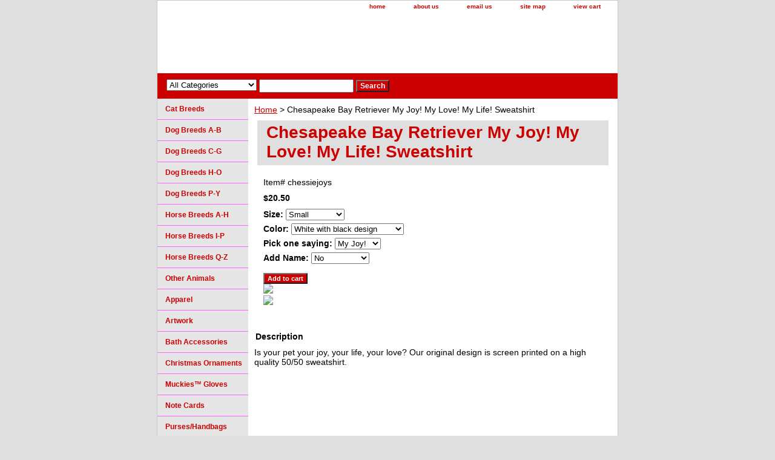

--- FILE ---
content_type: text/html
request_url: http://store.paintedpooches.com/chessiejoys.html
body_size: 5993
content:
<!DOCTYPE html PUBLIC "-//W3C//DTD XHTML 1.0 Strict//EN" "http://www.w3.org/TR/xhtml1/DTD/xhtml1-strict.dtd"><html><head>
<meta property="og:title" content="Chesapeake Bay Retriever My Joy! My Love! My Life! Sweatshirt" />
<meta property="og:type" content="product" />
<meta property="og:url" content="http://store.paintedpooches.com/chessiejoys.html" />
<meta property="og:site_name" content="Painted Pooches | Homepage" />
<meta property="fb:app_id" content="168209393234326" />
<script language="javascript">
document.getElementsByTagName('html')[0].setAttribute('xmlns:fb', 'http://www.facebook.com/2008/fbml');
</script>
<meta property="og:description" content="Is your pet your joy, your life, your love? Our original design is screen printed on a high quality 50/50 sweatshirt." />
<title>Chesapeake Bay Retriever My Joy! My Love! My Life! Sweatshirt</title><link rel="stylesheet" type="text/css" href="css-base.css" /><link rel="stylesheet" type="text/css" href="css-element.css" /><link rel="stylesheet" type="text/css" href="css-contents.css" /><link rel="stylesheet" type="text/css" href="css-edits.css" /></head><body class="vertical" id="itemtype"><script type="text/javascript" id="yfc_loader" src="https://s.yimg.com/ae/store/yfc/jscore/loader_cf28af1.js?q=yhst-6749262018829&ts=1573336702&p=1&h=order.store.yahoo.net"></script> <div id="ys_superbar">
	   <div id="ys_cpers">
		<div id="yscp_welcome_msg"></div>
		<div id="yscp_signin_link"></div>
		<div id="yscp_myaccount_link"></div>
		<div id="yscp_signout_link"></div>
	   </div>
	   <div id="yfc_mini"></div>
	   <div class="ys_clear"></div>
	</div>
      <div id="container"><div id="header"><ul id="nav-general"><li><a href="index.html">home</a></li><li><a href="info.html">about us</a></li><li><a href="mailto:paintedpooches@gmail.com">email us</a></li><li><a href="ind.html">site map</a></li><li><a href="https://order.store.yahoo.net/yhst-6749262018829/cgi-bin/wg-order?yhst-6749262018829">view cart</a></li></ul><br class="clear" /><h3 id="brandmark"><a href="index.html" title=""></a></h3></div><form id="searcharea" name="searcharea" action="nsearch.html" method="GET"><fieldset><label for="searchfield" class="labelfield"><select onchange="if (typeof YSB_AUTOCOMPLETE == 'object') { YSB_AUTOCOMPLETE.controller.setSuggestCategory(event); }" name="section"><option value="">All Categories</option><option value="dog-breeds-a-b">Dog Breeds A-B </option><option value="dog-breeds-c-g">Dog Breeds C-G </option><option value="dog-breeds-h-o">Dog Breeds H-O </option><option value="dog-breeds-p-y">Dog Breeds P-Y </option><option value="horse-breeds-a--h">Horse Breeds A-H </option><option value="horse-breeds-i-p">Horse Breeds I-P </option><option value="horse-breeds-q-z">Horse Breeds Q-Z </option><option value="tandsw">Apparel </option><option value="arprca">Artwork </option><option value="baac">Bath Accessories </option><option value="xmas">Christmas Ornaments </option><option value="greetingcards">Note Cards </option><option value="handbags">Purses/Handbags </option><option value="mailboxes">Mailboxes/Decals </option><option value="muckies">Muckies&#153; Gloves </option><option value="showercurtain">Shower Curtains  </option><option value="windowvalances">Window Valances </option></select><input autocomplete="off" type="text" id="query" name="query" placeholder="" onkeyup="if (typeof YSB_AUTOCOMPLETE == 'object') { YSB_AUTOCOMPLETE.controller.suggest(event); }"></label><label for="searchsubmit" class="buttonlabel"><input type="submit" id="searchsubmit" class="ys_primary" value="Search" name="searchsubmit"><input type="hidden" value="yhst-6749262018829" name="vwcatalog"></label></fieldset></form>   <script type="text/javascript"> 
                    var isSafari = !!navigator.userAgent.match(/Version\/[\d\.]+.*Safari/); 
                    var isIOS = !!navigator.platform && /iPad|iPhone|iPod/.test(navigator.platform); 
                    if (isSafari && isIOS) { 
                        document.forms["searcharea"].onsubmit = function (searchAreaForm) { 
                            var elementsList = this.elements, queryString = '', url = '', action = this.action; 
                            for(var i = 0; i < elementsList.length; i++) { 
                                if (elementsList[i].name) { 
                                    if (queryString) { 
                                        queryString = queryString + "&" +  elementsList[i].name + "=" + encodeURIComponent(elementsList[i].value); 
                                    } else { 
                                        queryString = elementsList[i].name + "=" + encodeURIComponent(elementsList[i].value); 
                                    } 
                                } 
                            } 
                            if (action.indexOf("?") == -1) { 
                                action = action + "?"; 
                            } 
                            url = action + queryString; 
                            window.location.href = url; 
                            return false; 
                        } 
                    } 
                </script> 
        <div id="bodyshell"><div id="bodycontent"><div class="breadcrumbs"><a href="index.html">Home</a> &gt; Chesapeake Bay Retriever My Joy! My Love! My Life! Sweatshirt</div><div id="contentarea"><div><h1 id="item-contenttitle">Chesapeake Bay Retriever My Joy! My Love! My Life! Sweatshirt</h1><div id="itemarea"><div class="itemform"><form method="POST" action="https://order.store.yahoo.net/yhst-6749262018829/cgi-bin/wg-order?yhst-6749262018829+chessiejoys"><div class="code">Item# <em>chessiejoys</em></div><div class="price-bold">$20.50</div><span class="multiLineOption"><span class="itemoption">Size:&nbsp;</span><select name="Size"><option value="Small">Small</option><option value="Medium">Medium</option><option value="Large">Large</option><option value="XLarge">XLarge</option><option value="2XL (+$2.00)">2XL (+$2.00)</option><option value="3XL (+$2.00)">3XL (+$2.00)</option></select></span> <span class="multiLineOption"><span class="itemoption">Color:&nbsp;</span><select name="Color"><option value="White with black design">White with black design</option><option value="Grey with black design">Grey with black design</option><option value="Sky blue with black design">Sky blue with black design</option><option value="Red with black design">Red with black design</option><option value="Black with white design">Black with white design</option><option value="Royal blue with white design">Royal blue with white design</option><option value="Purple with white design">Purple with white design</option></select></span> <span class="multiLineOption"><span class="itemoption">Pick one saying:&nbsp;</span><select name="Pick one saying"><option value="My Joy!">My Joy!</option><option value="My Life!">My Life!</option><option value="My Love!">My Love!</option></select></span> <span class="multiLineOption"><span class="itemoption">Add Name:&nbsp;</span><select name="Add Name"><option value="No">No</option><option value="Yes (+$6.00)">Yes (+$6.00)</option></select></span> <input type="submit" value="Add to cart" class="ys_primary" title="Add to cart" /><input name="vwcatalog" type="hidden" value="yhst-6749262018829" /><input name="vwitem" type="hidden" value="chessiejoys" /><input type="hidden" name=".autodone" value="http://store.paintedpooches.com/chessiejoys.html" /></form></div><div style="clear:both"></div><div class="ys_promoitempage" id="ys_promoitempage" itemid="chessiejoys" itemcode="chessiejoys" categoryflag="0"></div>
<script language="javascript">
document.getElementsByTagName('html')[0].setAttribute('xmlns:og', 'http://opengraphprotocol.org/schema/');
</script>
<div id="ys_social_top_hr"></div>
<div id="ys_social_media">
<div id="ys_social_tweet">
<script language="javascript">function tweetwindowopen(url,width,height){var left=parseInt((screen.availWidth/2)-(width/2));var top=parseInt((screen.availHeight/2)-(height/2));var prop="width="+width+",height="+height+",left="+left+",top="+top+",screenX="+left+",screenY="+top;window.open(url,'tweetwindow',prop);}</script>
<a href="javascript:void(0);" title="Tweet"><img id="ys_social_custom_tweet_icon" src="https://s.yimg.com/ae/store/secure/twitter.png" onClick="tweetwindowopen('https://twitter.com/share?count=none&text=Chesapeake+Bay+Retriever+My+Joy!+My+Love!+My+Life!+Sweatshirt+%23paintedpooches&url=http%3a//store.paintedpooches.com/chessiejoys.html',550, 514)"></a></div>
<!--[if gt IE 6]>
<div id="ys_social_v_separator"><img src="https://s.yimg.com/ae/store/secure/v-separator.gif"></div>
<![endif]-->
<!--[if !IE]><!-->
<div id="ys_social_v_separator"><img src="https://s.yimg.com/ae/store/secure/v-separator.gif"></div>
<!--<![endif]-->
<div id="ys_social_fblike">
<!--[if gt IE 6]>
<script language="javascript">
document.getElementsByTagName('html')[0].setAttribute('xmlns:fb', 'http://ogp.me/ns/fb#');
</script>
<div id="fb-root"></div><script>(function(d, s, id) {var js, fjs = d.getElementsByTagName(s)[0];if (d.getElementById(id)) return;js = d.createElement(s); js.id = id;js.src = '//connect.facebook.net/en_US/all.js#xfbml=1&appId=168209393234326';fjs.parentNode.insertBefore(js, fjs);}(document, 'script', 'facebook-jssdk'));</script><fb:like href="http://store.paintedpooches.com/chessiejoys.html" layout="standard" show_faces="false" width="350" action="like" colorscheme="light"></fb:like>
<![endif]-->
<!--[if !IE]><!-->
<script language="javascript">
document.getElementsByTagName('html')[0].setAttribute('xmlns:fb', 'http://ogp.me/ns/fb#');
</script>
<div id="fb-root"></div><script>(function(d, s, id) {var js, fjs = d.getElementsByTagName(s)[0];if (d.getElementById(id)) return;js = d.createElement(s); js.id = id;js.src = '//connect.facebook.net/en_US/all.js#xfbml=1&appId=168209393234326';fjs.parentNode.insertBefore(js, fjs);}(document, 'script', 'facebook-jssdk'));</script><fb:like href="http://store.paintedpooches.com/chessiejoys.html" layout="standard" show_faces="false" width="350" action="like" colorscheme="light"></fb:like>
<!--<![endif]-->
</div>
</div>
<div id="ys_social_bottom_hr"></div>
</div><div id="caption"><h2 id="itempage-captiontitle">Description</h2><div>Is your pet your joy, your life, your love? Our original design is screen printed on a high quality 50/50 sweatshirt.</div></div><br clear="all" /></div></div></div><div id="nav-product"><ul><li><a href="catbreedsam.html" title="Cat Breeds">Cat Breeds</a></li><li><a href="dog-breeds-a-b.html" title="Dog Breeds A-B">Dog Breeds A-B</a></li><li><a href="dog-breeds-c-g.html" title="Dog Breeds C-G">Dog Breeds C-G</a></li><li><a href="dog-breeds-h-o.html" title="Dog Breeds H-O">Dog Breeds H-O</a></li><li><a href="dog-breeds-p-y.html" title="Dog Breeds P-Y">Dog Breeds P-Y</a></li><li><a href="horse-breeds-a--h.html" title="Horse Breeds A-H">Horse Breeds A-H</a></li><li><a href="horse-breeds-i-p.html" title="Horse Breeds I-P">Horse Breeds I-P</a></li><li><a href="horse-breeds-q-z.html" title="Horse Breeds Q-Z">Horse Breeds Q-Z</a></li><li><a href="farmanimals.html" title="Other Animals">Other Animals</a></li><li><a href="tandsw.html" title="Apparel">Apparel</a></li><li><a href="arprca.html" title="Artwork">Artwork</a></li><li><a href="baac.html" title="Bath Accessories">Bath Accessories</a></li><li><a href="xmas.html" title="Christmas Ornaments">Christmas Ornaments</a></li><li><a href="muckies.html" title="Muckies&amp;#153; Gloves">Muckies&#153; Gloves</a></li><li><a href="greetingcards.html" title="Note Cards">Note Cards</a></li><li><a href="handbags.html" title="Purses/Handbags">Purses/Handbags</a></li><li><a href="windowvalances.html" title="Window Valances">Window Valances</a></li></ul><div id="htmlbottom"><div id="badge" align="center"><a href="http://smallbusiness.yahoo.com/merchant/" target="_blank"><img src="http://l.yimg.com/a/i/us/smallbiz/gr/ecomby1_small.gif" width="82" height="29" border="0" align="middle" alt="ecommerce provided by Yahoo! Small Business"/></a></div></div></div></div><div id="footer"><span id="footer-links"><a href="index.html">home</a> | <a href="info.html">about us</a> | <a href="mailto:paintedpooches@gmail.com">email us</a> | <a href="ind.html">site map</a> | <a href="https://order.store.yahoo.net/yhst-6749262018829/cgi-bin/wg-order?yhst-6749262018829">view cart</a></span><span id="copyright">Copyright&#169; 1996-2019 Painted Pooches All Rights Reserved.</span></div></div></body>
<script type="text/javascript">var PAGE_ATTRS = {'storeId': 'yhst-6749262018829', 'itemId': 'chessiejoys', 'isOrderable': '1', 'name': 'Chesapeake Bay Retriever My Joy! My Love! My Life! Sweat`', 'salePrice': '20.50', 'listPrice': '20.50', 'brand': '', 'model': '', 'promoted': '', 'createTime': '1573336702', 'modifiedTime': '1573336702', 'catNamePath': '', 'upc': ''};</script><!-- Google tag (gtag.js) -->  <script async src='https://www.googletagmanager.com/gtag/js?id=UA-173563429-1'></script><script> window.dataLayer = window.dataLayer || [];  function gtag(){dataLayer.push(arguments);}  gtag('js', new Date());  gtag('config', 'UA-173563429-1');</script><script> var YStore = window.YStore || {}; var GA_GLOBALS = window.GA_GLOBALS || {}; var GA_CLIENT_ID; try { YStore.GA = (function() { var isSearchPage = (typeof(window.location) === 'object' && typeof(window.location.href) === 'string' && window.location.href.indexOf('nsearch') !== -1); var isProductPage = (typeof(PAGE_ATTRS) === 'object' && PAGE_ATTRS.isOrderable === '1' && typeof(PAGE_ATTRS.name) === 'string'); function initGA() { } function setProductPageView() { PAGE_ATTRS.category = PAGE_ATTRS.catNamePath.replace(/ > /g, '/'); PAGE_ATTRS.category = PAGE_ATTRS.category.replace(/>/g, '/'); gtag('event', 'view_item', { currency: 'USD', value: parseFloat(PAGE_ATTRS.salePrice), items: [{ item_name: PAGE_ATTRS.name, item_category: PAGE_ATTRS.category, item_brand: PAGE_ATTRS.brand, price: parseFloat(PAGE_ATTRS.salePrice) }] }); } function defaultTrackAddToCart() { var all_forms = document.forms; document.addEventListener('DOMContentLoaded', event => { for (var i = 0; i < all_forms.length; i += 1) { if (typeof storeCheckoutDomain != 'undefined' && storeCheckoutDomain != 'order.store.turbify.net') { all_forms[i].addEventListener('submit', function(e) { if (typeof(GA_GLOBALS.dont_track_add_to_cart) !== 'undefined' && GA_GLOBALS.dont_track_add_to_cart === true) { return; } e = e || window.event; var target = e.target || e.srcElement; if (typeof(target) === 'object' && typeof(target.id) === 'string' && target.id.indexOf('yfc') === -1 && e.defaultPrevented === true) { return } e.preventDefault(); vwqnty = 1; if( typeof(target.vwquantity) !== 'undefined' ) { vwqnty = target.vwquantity.value; } if( vwqnty > 0 ) { gtag('event', 'add_to_cart', { value: parseFloat(PAGE_ATTRS.salePrice), currency: 'USD', items: [{ item_name: PAGE_ATTRS.name, item_category: PAGE_ATTRS.category, item_brand: PAGE_ATTRS.brand, price: parseFloat(PAGE_ATTRS.salePrice), quantity: e.target.vwquantity.value }] }); if (typeof(target) === 'object' && typeof(target.id) === 'string' && target.id.indexOf('yfc') != -1) { return; } if (typeof(target) === 'object') { target.submit(); } } }) } } }); } return { startPageTracking: function() { initGA(); if (isProductPage) { setProductPageView(); if (typeof(GA_GLOBALS.dont_track_add_to_cart) === 'undefined' || GA_GLOBALS.dont_track_add_to_cart !== true) { defaultTrackAddToCart() } } }, trackAddToCart: function(itemsList, callback) { itemsList = itemsList || []; if (itemsList.length === 0 && typeof(PAGE_ATTRS) === 'object') { if (typeof(PAGE_ATTRS.catNamePath) !== 'undefined') { PAGE_ATTRS.category = PAGE_ATTRS.catNamePath.replace(/ > /g, '/'); PAGE_ATTRS.category = PAGE_ATTRS.category.replace(/>/g, '/') } itemsList.push(PAGE_ATTRS) } if (itemsList.length === 0) { return; } var ga_cartItems = []; var orderTotal = 0; for (var i = 0; i < itemsList.length; i += 1) { var itemObj = itemsList[i]; var gaItemObj = {}; if (typeof(itemObj.id) !== 'undefined') { gaItemObj.id = itemObj.id } if (typeof(itemObj.name) !== 'undefined') { gaItemObj.name = itemObj.name } if (typeof(itemObj.category) !== 'undefined') { gaItemObj.category = itemObj.category } if (typeof(itemObj.brand) !== 'undefined') { gaItemObj.brand = itemObj.brand } if (typeof(itemObj.salePrice) !== 'undefined') { gaItemObj.price = itemObj.salePrice } if (typeof(itemObj.quantity) !== 'undefined') { gaItemObj.quantity = itemObj.quantity } ga_cartItems.push(gaItemObj); orderTotal += parseFloat(itemObj.salePrice) * itemObj.quantity; } gtag('event', 'add_to_cart', { value: orderTotal, currency: 'USD', items: ga_cartItems }); } } })(); YStore.GA.startPageTracking() } catch (e) { if (typeof(window.console) === 'object' && typeof(window.console.log) === 'function') { console.log('Error occurred while executing Google Analytics:'); console.log(e) } } </script> <script type="text/javascript">
csell_env = 'ue1';
 var storeCheckoutDomain = 'order.store.turbify.net';
</script>

<script type="text/javascript">
  function toOSTN(node){
    if(node.hasAttributes()){
      for (const attr of node.attributes) {
        node.setAttribute(attr.name,attr.value.replace(/(us-dc1-order|us-dc2-order|order)\.(store|stores)\.([a-z0-9-]+)\.(net|com)/g, storeCheckoutDomain));
      }
    }
  };
  document.addEventListener('readystatechange', event => {
  if(typeof storeCheckoutDomain != 'undefined' && storeCheckoutDomain != "order.store.turbify.net"){
    if (event.target.readyState === "interactive") {
      fromOSYN = document.getElementsByTagName('form');
        for (let i = 0; i < fromOSYN.length; i++) {
          toOSTN(fromOSYN[i]);
        }
      }
    }
  });
</script>
<script type="text/javascript">
// Begin Store Generated Code
 </script> <script type="text/javascript" src="https://s.turbifycdn.com/lq/ult/ylc_1.9.js" ></script> <script type="text/javascript" src="https://s.turbifycdn.com/ae/lib/smbiz/store/csell/beacon-a9518fc6e4.js" >
</script>
<script type="text/javascript">
// Begin Store Generated Code
 csell_page_data = {}; csell_page_rec_data = []; ts='TOK_STORE_ID';
</script>
<script type="text/javascript">
// Begin Store Generated Code
function csell_GLOBAL_INIT_TAG() { var csell_token_map = {}; csell_token_map['TOK_SPACEID'] = '2022276099'; csell_token_map['TOK_URL'] = ''; csell_token_map['TOK_STORE_ID'] = 'yhst-6749262018829'; csell_token_map['TOK_ITEM_ID_LIST'] = 'chessiejoys'; csell_token_map['TOK_ORDER_HOST'] = 'order.store.turbify.net'; csell_token_map['TOK_BEACON_TYPE'] = 'prod'; csell_token_map['TOK_RAND_KEY'] = 't'; csell_token_map['TOK_IS_ORDERABLE'] = '1';  c = csell_page_data; var x = (typeof storeCheckoutDomain == 'string')?storeCheckoutDomain:'order.store.turbify.net'; var t = csell_token_map; c['s'] = t['TOK_SPACEID']; c['url'] = t['TOK_URL']; c['si'] = t[ts]; c['ii'] = t['TOK_ITEM_ID_LIST']; c['bt'] = t['TOK_BEACON_TYPE']; c['rnd'] = t['TOK_RAND_KEY']; c['io'] = t['TOK_IS_ORDERABLE']; YStore.addItemUrl = 'http%s://'+x+'/'+t[ts]+'/ymix/MetaController.html?eventName.addEvent&cartDS.shoppingcart_ROW0_m_orderItemVector_ROW0_m_itemId=%s&cartDS.shoppingcart_ROW0_m_orderItemVector_ROW0_m_quantity=1&ysco_key_cs_item=1&sectionId=ysco.cart&ysco_key_store_id='+t[ts]; } 
</script>
<script type="text/javascript">
// Begin Store Generated Code
function csell_REC_VIEW_TAG() {  var env = (typeof csell_env == 'string')?csell_env:'prod'; var p = csell_page_data; var a = '/sid='+p['si']+'/io='+p['io']+'/ii='+p['ii']+'/bt='+p['bt']+'-view'+'/en='+env; var r=Math.random(); YStore.CrossSellBeacon.renderBeaconWithRecData(p['url']+'/p/s='+p['s']+'/'+p['rnd']+'='+r+a); } 
</script>
<script type="text/javascript">
// Begin Store Generated Code
var csell_token_map = {}; csell_token_map['TOK_PAGE'] = 'p'; csell_token_map['TOK_CURR_SYM'] = '$'; csell_token_map['TOK_WS_URL'] = 'https://yhst-6749262018829.csell.store.turbify.net/cs/recommend?itemids=chessiejoys&location=p'; csell_token_map['TOK_SHOW_CS_RECS'] = 'false';  var t = csell_token_map; csell_GLOBAL_INIT_TAG(); YStore.page = t['TOK_PAGE']; YStore.currencySymbol = t['TOK_CURR_SYM']; YStore.crossSellUrl = t['TOK_WS_URL']; YStore.showCSRecs = t['TOK_SHOW_CS_RECS']; </script> <script type="text/javascript" src="https://s.turbifycdn.com/ae/store/secure/recs-1.3.2.2.js" ></script> <script type="text/javascript" >
</script>
</html>
<!-- html106.prod.store.e1a.lumsb.com Wed Jan 21 11:14:31 PST 2026 -->
